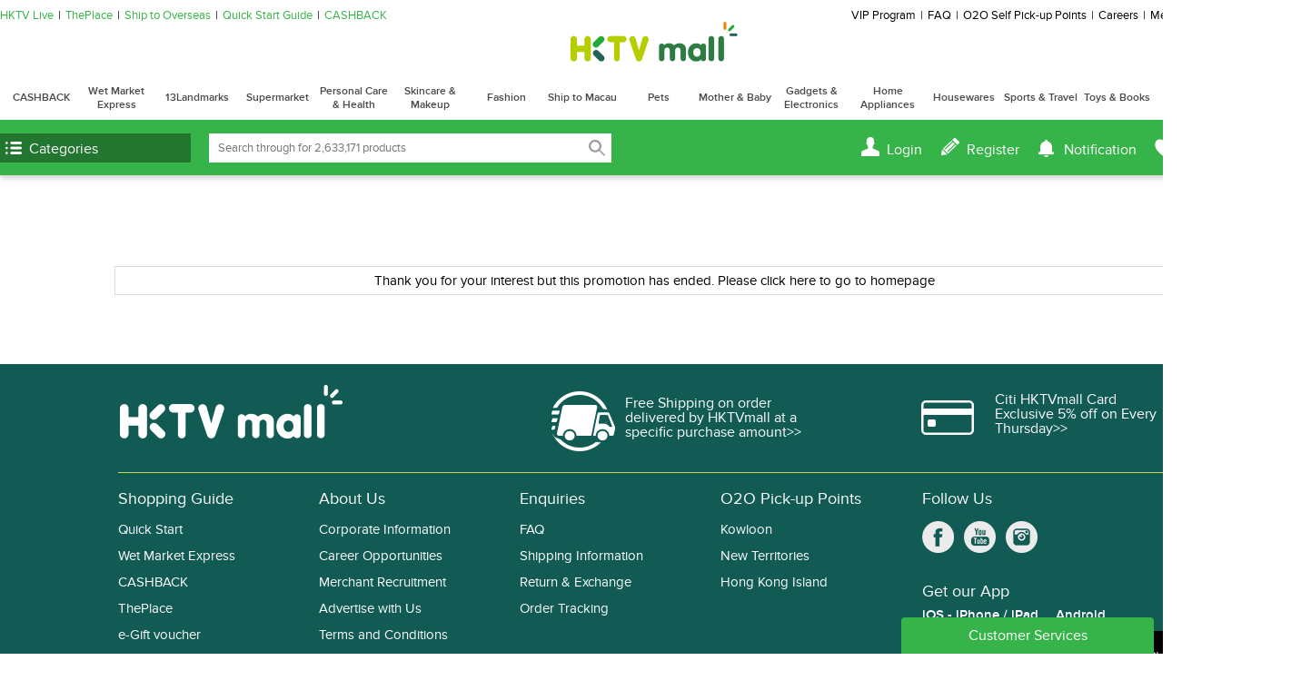

--- FILE ---
content_type: text/javascript;charset=UTF-8
request_url: https://www.hktvmall.com/_ui/shared/common/js/ui/ui-hktv-url.js?_=1769322987803
body_size: 1903
content:
var __extends = (this && this.__extends) || (function () {
    var extendStatics = Object.setPrototypeOf ||
        ({ __proto__: [] } instanceof Array && function (d, b) { d.__proto__ = b; }) ||
        function (d, b) { for (var p in b) if (b.hasOwnProperty(p)) d[p] = b[p]; };
    return function (d, b) {
        extendStatics(d, b);
        function __() { this.constructor = d; }
        d.prototype = b === null ? Object.create(b) : (__.prototype = b.prototype, new __());
    };
})();
var UIHktvUrl = (function (_super) {
    __extends(UIHktvUrl, _super);
    function UIHktvUrl(props) {
        return _super.call(this, props) || this;
    }
    UIHktvUrl.prototype.render = function () {
        var target = this.props.openInNewWindow ? "_blank" : "_self";
        var className = ["hktv-url", this.props.className].join(" ");
        var style = _.assign({ "display": "inline-block" }, this.props.style);
        return (React.createElement("a", { href: hktvCommon.addPrefixToHktvUrl(this.props.href), target: target, className: className, style: style }, this.props.children));
    };
    return UIHktvUrl;
}(React.Component));
UIHktvUrl.defaultProps = {
    "openInNewWindow": false,
    "className": "",
    "style": {}
};
//# sourceMappingURL=[data-uri]